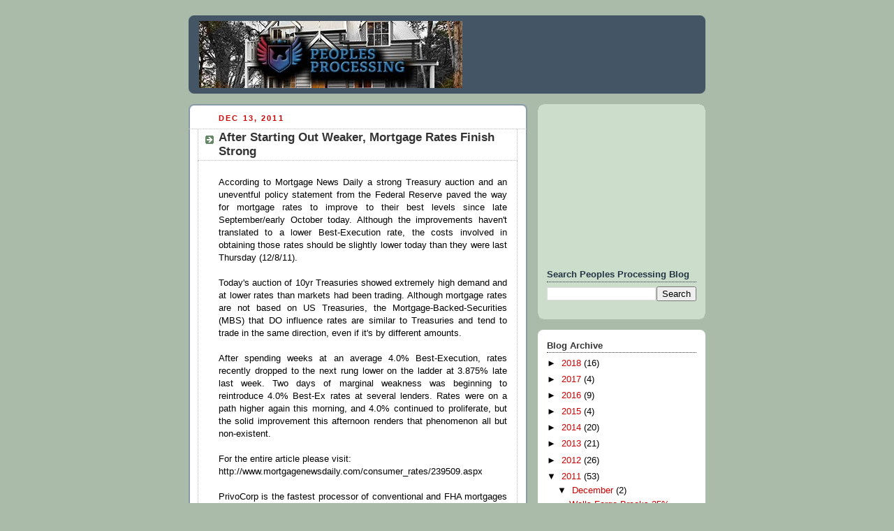

--- FILE ---
content_type: text/html; charset=utf-8
request_url: https://www.google.com/recaptcha/api2/aframe
body_size: 264
content:
<!DOCTYPE HTML><html><head><meta http-equiv="content-type" content="text/html; charset=UTF-8"></head><body><script nonce="w4d6vgoDAA1-hAnrtnfHmA">/** Anti-fraud and anti-abuse applications only. See google.com/recaptcha */ try{var clients={'sodar':'https://pagead2.googlesyndication.com/pagead/sodar?'};window.addEventListener("message",function(a){try{if(a.source===window.parent){var b=JSON.parse(a.data);var c=clients[b['id']];if(c){var d=document.createElement('img');d.src=c+b['params']+'&rc='+(localStorage.getItem("rc::a")?sessionStorage.getItem("rc::b"):"");window.document.body.appendChild(d);sessionStorage.setItem("rc::e",parseInt(sessionStorage.getItem("rc::e")||0)+1);localStorage.setItem("rc::h",'1769771547032');}}}catch(b){}});window.parent.postMessage("_grecaptcha_ready", "*");}catch(b){}</script></body></html>